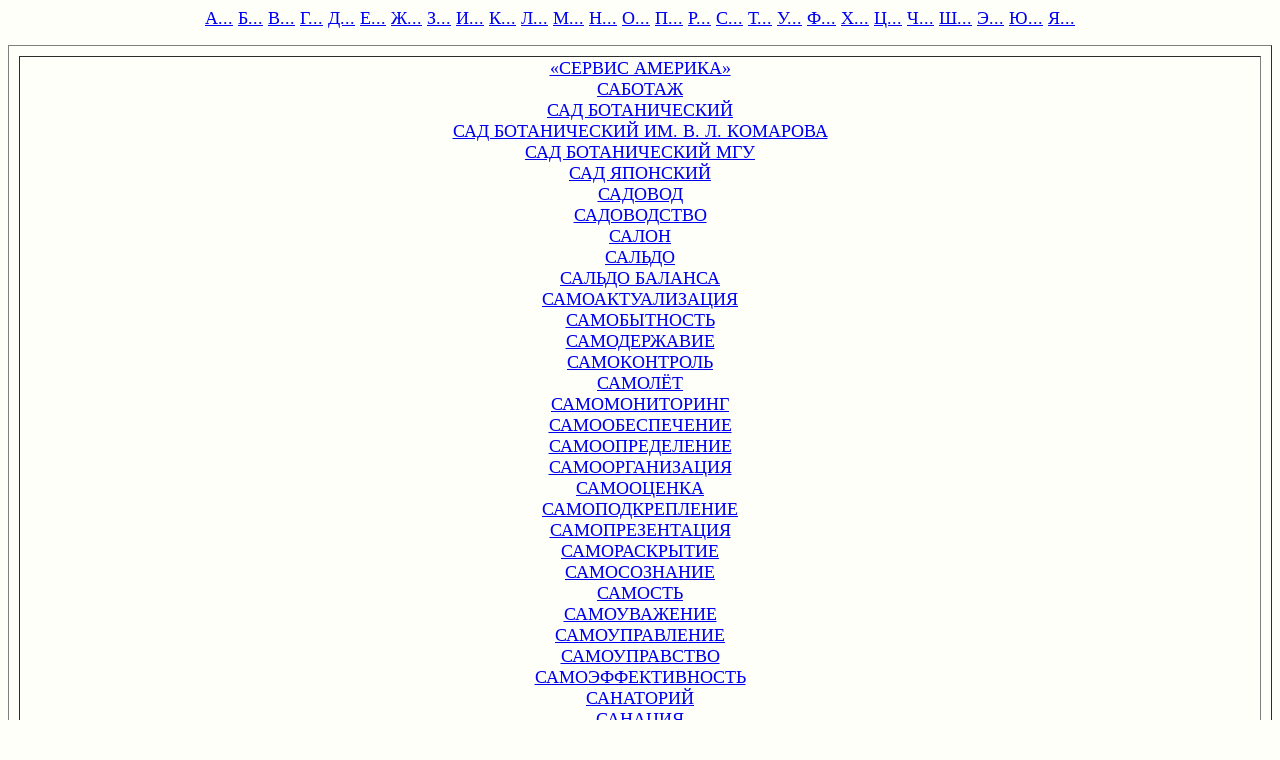

--- FILE ---
content_type: text/html; charset=windows-1251
request_url: https://www.slovarnik.ru/index-turist/turist_s.html
body_size: 9379
content:
<html><head><title>Туристский терминологический словарь</title>
<meta http-equiv="Content-Type" content="text/html; charset=windows-1251">
<meta http-equiv="Cache-Control" content="no-cache">
<meta http-equiv="Content-Language" content="ru">
<META NAME="keywords" CONTENT="турист,словарь,туризм"></head>
<body bgcolor="#FFFFFA"> <font size="3" face="georgia"><center>
<p>
<center>
<font size=4>
<a href="/index-turist/turist_a.html">А...</a>
<a href="/index-turist/turist_b.html">Б...</a>
<a href="/index-turist/turist_v.html">В...</a>
<a href="/index-turist/turist_g.html">Г...</a>
<a href="/index-turist/turist_d.html">Д...</a>
<a href="/index-turist/turist_e.html">Е...</a>
<a href="/index-turist/turist_j.html">Ж...</a>
<a href="/index-turist/turist_z.html">З...</a>
<a href="/index-turist/turist_i.html">И...</a>
<a href="/index-turist/turist_k.html">К...</a>
<a href="/index-turist/turist_l.html">Л...</a>
<a href="/index-turist/turist_m.html">М...</a>
<a href="/index-turist/turist_n.html">Н...</a>
<a href="/index-turist/turist_o.html">О...</a>
<a href="/index-turist/turist_p.html">П...</a>
<a href="/index-turist/turist_r.html">Р...</a>
<a href="/index-turist/turist_s.html">С...</a>
<a href="/index-turist/turist_t.html">Т...</a>
<a href="/index-turist/turist_u.html">У...</a>
<a href="/index-turist/turist_f.html">Ф...</a>
<a href="/index-turist/turist_h.html">Х...</a>
<a href="/index-turist/turist_c.html">Ц...</a>
<a href="/index-turist/turist_4.html">Ч...</a>
<a href="/index-turist/turist_q.html">Ш...</a>
<a href="/index-turist/turist_6.html">Э...</a>
<a href="/index-turist/turist_7.html">Ю...</a>
<a href="/index-turist/turist_8.html">Я...</a>
</font>

</center>
<p>
</center><p><table width="100%" border=1 height="500" cellspacing="10"> <tr><td align="center"> <font face="georgia" size=4><a href="../html-turist/s/servis-amerika.html">«СЕРВИС АМЕРИКА»</a><br>

<a href="../html-turist/s/sabotaj.html">САБОТАЖ</a><br>

<a href="../html-turist/s/sad-botani4eskiy.html">САД БОТАНИЧЕСКИЙ</a><br>

<a href="../html-turist/s/sad-botani4eskiy-im-v-l-komarova.html">САД БОТАНИЧЕСКИЙ ИМ. В. Л. КОМАРОВА</a><br>

<a href="../html-turist/s/sad-botani4eskiy-mgu.html">САД БОТАНИЧЕСКИЙ МГУ</a><br>

<a href="../html-turist/s/sad-8ponskiy.html">САД ЯПОНСКИЙ</a><br>

<a href="../html-turist/s/sadovod.html">САДОВОД</a><br>

<a href="../html-turist/s/sadovodstvo.html">САДОВОДСТВО</a><br>

<a href="../html-turist/s/salon.html">САЛОН</a><br>

<a href="../html-turist/s/sal5do.html">САЛЬДО</a><br>

<a href="../html-turist/s/sal5do-balansa.html">САЛЬДО БАЛАНСА</a><br>

<a href="../html-turist/s/samoaktualizaci8.html">САМОАКТУАЛИЗАЦИЯ</a><br>

<a href="../html-turist/s/samob3tnost5.html">САМОБЫТНОСТЬ</a><br>

<a href="../html-turist/s/samoderjavie.html">САМОДЕРЖАВИЕ</a><br>

<a href="../html-turist/s/samokontrol5.html">САМОКОНТРОЛЬ</a><br>

<a href="../html-turist/s/samolet.html">САМОЛЁТ</a><br>

<a href="../html-turist/s/samomonitoring.html">САМОМОНИТОРИНГ</a><br>

<a href="../html-turist/s/samoobespe4enie.html">САМООБЕСПЕЧЕНИЕ</a><br>

<a href="../html-turist/s/samoopredelenie.html">САМООПРЕДЕЛЕНИЕ</a><br>

<a href="../html-turist/s/samoorganizaci8.html">САМООРГАНИЗАЦИЯ</a><br>

<a href="../html-turist/s/samoocenka.html">САМООЦЕНКА</a><br>

<a href="../html-turist/s/samopodkreplenie.html">САМОПОДКРЕПЛЕНИЕ</a><br>

<a href="../html-turist/s/samoprezentaci8.html">САМОПРЕЗЕНТАЦИЯ</a><br>

<a href="../html-turist/s/samoraskr3tie.html">САМОРАСКРЫТИЕ</a><br>

<a href="../html-turist/s/samosoznanie.html">САМОСОЗНАНИЕ</a><br>

<a href="../html-turist/s/samost5.html">САМОСТЬ</a><br>

<a href="../html-turist/s/samouvajenie.html">САМОУВАЖЕНИЕ</a><br>

<a href="../html-turist/s/samoupravlenie.html">САМОУПРАВЛЕНИЕ</a><br>

<a href="../html-turist/s/samoupravstvo.html">САМОУПРАВСТВО</a><br>

<a href="../html-turist/s/samo6ffektivnost5.html">САМОЭФФЕКТИВНОСТЬ</a><br>

<a href="../html-turist/s/sanatoriy.html">САНАТОРИЙ</a><br>

<a href="../html-turist/s/sanaci8.html">САНАЦИЯ</a><br>

<a href="../html-turist/s/sanaci8-proizvodstva.html">САНАЦИЯ ПРОИЗВОДСТВА</a><br>

<a href="../html-turist/s/sankci8.html">САНКЦИЯ</a><br>

<a href="../html-turist/s/sauna.html">САУНА</a><br>

<a href="../html-turist/s/sberejeni8.html">СБЕРЕЖЕНИЯ</a><br>

<a href="../html-turist/s/sbor-akcizn3y.html">СБОР АКЦИЗНЫЙ</a><br>

<a href="../html-turist/s/sbornik.html">СБОРНИК</a><br>

<a href="../html-turist/s/sbse.html">СБСЕ</a><br>

<a href="../html-turist/s/sb3t.html">СБЫТ</a><br>

<a href="../html-turist/s/sb3t-pr8moy.html">СБЫТ ПРЯМОЙ</a><br>

<a href="../html-turist/s/svad5ba.html">СВАДЬБА</a><br>

<a href="../html-turist/s/svedeni8-o-turiste.html">СВЕДЕНИЯ О ТУРИСТЕ</a><br>

<a href="../html-turist/s/svidetel5.html">СВИДЕТЕЛЬ</a><br>

<a href="../html-turist/s/svidetel5stvo.html">СВИДЕТЕЛЬСТВО</a><br>

<a href="../html-turist/s/svidetel5stvo-o-gosudarstvennoy-akkreditacii-obrazovatel5nogo-u4rejdeni8.html">СВИДЕТЕЛЬСТВО О ГОСУДАРСТВЕННОЙ АККРЕДИТАЦИИ ОБРАЗОВАТЕЛЬНОГО УЧРЕЖДЕНИЯ</a><br>

<a href="../html-turist/s/svidetel5stvo-strahovoe.html">СВИДЕТЕЛЬСТВО СТРАХОВОЕ</a><br>

<a href="../html-turist/s/svoboda.html">СВОБОДА</a><br>

<a href="../html-turist/s/svoboda-voli.html">СВОБОДА ВОЛИ</a><br>

<a href="../html-turist/s/svoboda-de8tel5nosti.html">СВОБОДА ДЕЯТЕЛЬНОСТИ</a><br>

<a href="../html-turist/s/svoboda-6mpiri4eska8.html">СВОБОДА ЭМПИРИЧЕСКАЯ</a><br>

<a href="../html-turist/s/svod-zakonov.html">СВОД ЗАКОНОВ</a><br>

<a href="../html-turist/s/svodka-statisti4eska8.html">СВОДКА СТАТИСТИЧЕСКАЯ</a><br>

<a href="../html-turist/s/svoystva-turistskogo-produkta-potrebitel5skie.html">СВОЙСТВА ТУРИСТСКОГО ПРОДУКТА, ПОТРЕБИТЕЛЬСКИЕ</a><br>

<a href="../html-turist/s/svoystvo.html">СВОЙСТВО</a><br>

<a href="../html-turist/s/sv8zi-vertikal5n3e.html">СВЯЗИ ВЕРТИКАЛЬНЫЕ</a><br>

<a href="../html-turist/s/sv8zi-vosproizvodstvenn3e.html">СВЯЗИ ВОСПРОИЗВОДСТВЕННЫЕ</a><br>

<a href="../html-turist/s/sv8zi-gorizontal5n3e.html">СВЯЗИ ГОРИЗОНТАЛЬНЫЕ</a><br>

<a href="../html-turist/s/sv8zi-proizvodstvenno-6kologi4eskie.html">СВЯЗИ ПРОИЗВОДСТВЕННО-ЭКОЛОГИЧЕСКИЕ</a><br>

<a href="../html-turist/s/sv8zi-proizvodstvenn3e.html">СВЯЗИ ПРОИЗВОДСТВЕННЫЕ</a><br>

<a href="../html-turist/s/sv8zi-raspredelitel5n3e.html">СВЯЗИ РАСПРЕДЕЛИТЕЛЬНЫЕ</a><br>

<a href="../html-turist/s/sv8zi-rekreacionn3e.html">СВЯЗИ РЕКРЕАЦИОННЫЕ</a><br>

<a href="../html-turist/s/sv8zi-resursn3e.html">СВЯЗИ РЕСУРСНЫЕ</a><br>

<a href="../html-turist/s/sv8zi-social5no-6kologi4eskie.html">СВЯЗИ СОЦИАЛЬНО-ЭКОЛОГИЧЕСКИЕ</a><br>

<a href="../html-turist/s/sv8zi-tehnologi4eskie.html">СВЯЗИ ТЕХНОЛОГИЧЕСКИЕ</a><br>

<a href="../html-turist/s/sv8zi-funkcional5n3e.html">СВЯЗИ ФУНКЦИОНАЛЬНЫЕ</a><br>

<a href="../html-turist/s/sv8z5.html">СВЯЗЬ</a><br>

<a href="../html-turist/s/sv8z5-obratna8.html">СВЯЗЬ ОБРАТНАЯ</a><br>

<a href="../html-turist/s/sv8z5-po4tova8.html">СВЯЗЬ ПОЧТОВАЯ</a><br>

<a href="../html-turist/s/sgovor.html">СГОВОР</a><br>

<a href="../html-turist/s/sdelka.html">СДЕЛКА</a><br>

<a href="../html-turist/s/sdelka-birjeva8.html">СДЕЛКА БИРЖЕВАЯ</a><br>

<a href="../html-turist/s/sdelka-kompensacionna8.html">СДЕЛКА КОМПЕНСАЦИОННАЯ</a><br>

<a href="../html-turist/s/seans.html">СЕАНС</a><br>

<a href="../html-turist/s/sebestoimost5.html">СЕБЕСТОИМОСТЬ</a><br>

<a href="../html-turist/s/sebestoimost5-produkcii.html">СЕБЕСТОИМОСТЬ ПРОДУКЦИИ</a><br>

<a href="../html-turist/s/segment-r3nka.html">СЕГМЕНТ РЫНКА</a><br>

<a href="../html-turist/s/segmentaci8-potrebiteley.html">СЕГМЕНТАЦИЯ ПОТРЕБИТЕЛЕЙ</a><br>

<a href="../html-turist/s/segmentaci8-r3nka.html">СЕГМЕНТАЦИЯ РЫНКА</a><br>

<a href="../html-turist/s/sezon.html">СЕЗОН</a><br>

<a href="../html-turist/s/sezonnost5.html">СЕЗОННОСТЬ</a><br>

<a href="../html-turist/s/sezon3-klimati4eskie.html">СЕЗОНЫ КЛИМАТИЧЕСКИЕ</a><br>

<a href="../html-turist/s/sekvestr.html">СЕКВЕСТР</a><br>

<a href="../html-turist/s/sekretar5.html">СЕКРЕТАРЬ</a><br>

<a href="../html-turist/s/sekta.html">СЕКТА</a><br>

<a href="../html-turist/s/sektantstvo.html">СЕКТАНТСТВО</a><br>

<a href="../html-turist/s/sektor.html">СЕКТОР</a><br>

<a href="../html-turist/s/sekul8rizaci8.html">СЕКУЛЯРИЗАЦИЯ</a><br>

<a href="../html-turist/s/sekci8.html">СЕКЦИЯ</a><br>

<a href="../html-turist/s/selo.html">СЕЛО</a><br>

<a href="../html-turist/s/semestr.html">СЕМЕСТР</a><br>

<a href="../html-turist/s/seminar.html">СЕМИНАР</a><br>

<a href="../html-turist/s/semiotika.html">СЕМИОТИКА</a><br>

<a href="../html-turist/s/sensualizm.html">СЕНСУАЛИЗМ</a><br>

<a href="../html-turist/s/sentenci8.html">СЕНТЕНЦИЯ</a><br>

<a href="../html-turist/s/sentimentalizm.html">СЕНТИМЕНТАЛИЗМ</a><br>

<a href="../html-turist/s/sentimental5nost5.html">СЕНТИМЕНТАЛЬНОСТЬ</a><br>

<a href="../html-turist/s/separatizm.html">СЕПАРАТИЗМ</a><br>

<a href="../html-turist/s/servis.html">СЕРВИС</a><br>

<a href="../html-turist/s/servis-bar.html">СЕРВИС-БАР</a><br>

<a href="../html-turist/s/sertifikat.html">СЕРТИФИКАТ</a><br>

<a href="../html-turist/s/sertifikat-6missionnoy-cennoy-bumagi.html">СЕРТИФИКАТ ЭМИССИОННОЙ ЦЕННОЙ БУМАГИ</a><br>

<a href="../html-turist/s/sertifikaci8-social5nogo-tura.html">СЕРТИФИКАЦИЯ СОЦИАЛЬНОГО ТУРА</a><br>

<a href="../html-turist/s/sertifikaci8-turistskogo-produkta.html">СЕРТИФИКАЦИЯ ТУРИСТСКОГО ПРОДУКТА</a><br>

<a href="../html-turist/s/setka-tarifna8.html">СЕТКА ТАРИФНАЯ</a><br>

<a href="../html-turist/s/set5-transportna8.html">СЕТЬ ТРАНСПОРТНАЯ</a><br>

<a href="../html-turist/s/signal3-glaz.html">СИГНАЛЫ ГЛАЗ</a><br>

<a href="../html-turist/s/sikta.html">СИКТА</a><br>

<a href="../html-turist/s/sila-voli.html">СИЛА ВОЛИ</a><br>

<a href="../html-turist/s/sila-nepreodolima8.html">СИЛА НЕПРЕОДОЛИМАЯ</a><br>

<a href="../html-turist/s/sila-rabo4a8.html">СИЛА РАБОЧАЯ</a><br>

<a href="../html-turist/s/sila-super6go.html">СИЛА СУПЕРЭГО</a><br>

<a href="../html-turist/s/sil3-proizvoditel5n3e.html">СИЛЫ ПРОИЗВОДИТЕЛЬНЫЕ</a><br>

<a href="../html-turist/s/simvol.html">СИМВОЛ</a><br>

<a href="../html-turist/s/simvol-ver3.html">СИМВОЛ ВЕРЫ</a><br>

<a href="../html-turist/s/simvolizm.html">СИМВОЛИЗМ</a><br>

<a href="../html-turist/s/simmetri8.html">СИММЕТРИЯ</a><br>

<a href="../html-turist/s/simpati8.html">СИМПАТИЯ</a><br>

<a href="../html-turist/s/simpozium.html">СИМПОЗИУМ</a><br>

<a href="../html-turist/s/sindikat.html">СИНДИКАТ</a><br>

<a href="../html-turist/s/sindrom-adaptacionn3y.html">СИНДРОМ АДАПТАЦИОННЫЙ</a><br>

<a href="../html-turist/s/sinekura.html">СИНЕКУРА</a><br>

<a href="../html-turist/s/sinergetika.html">СИНЕРГЕТИКА</a><br>

<a href="../html-turist/s/sinkretizm.html">СИНКРЕТИЗМ</a><br>

<a href="../html-turist/s/sintez.html">СИНТЕЗ</a><br>

<a href="../html-turist/s/sintez-iskusstv.html">СИНТЕЗ ИСКУССТВ</a><br>

<a href="../html-turist/s/sintoizm.html">СИНТОИЗМ</a><br>

<a href="../html-turist/s/sinhronizaci8.html">СИНХРОНИЗАЦИЯ</a><br>

<a href="../html-turist/s/sinhroni8.html">СИНХРОНИЯ</a><br>

<a href="../html-turist/s/sin6kologi8.html">СИНЭКОЛОГИЯ</a><br>

<a href="../html-turist/s/sionizm.html">СИОНИЗМ</a><br>

<a href="../html-turist/s/sistema.html">СИСТЕМА</a><br>

<a href="../html-turist/s/sistema-avtoritarna8.html">СИСТЕМА АВТОРИТАРНАЯ</a><br>

<a href="../html-turist/s/sistema-adaptivna8.html">СИСТЕМА АДАПТИВНАЯ</a><br>

<a href="../html-turist/s/sistema-antropo6kologi4eska8.html">СИСТЕМА АНТРОПОЭКОЛОГИЧЕСКАЯ</a><br>

<a href="../html-turist/s/sistema-bankovska8.html">СИСТЕМА БАНКОВСКАЯ</a><br>

<a href="../html-turist/s/sistema-bezopasnosti-v-gostinicah.html">СИСТЕМА БЕЗОПАСНОСТИ В ГОСТИНИЦАХ</a><br>

<a href="../html-turist/s/sistema-bronirovani8-i-rezervirovani8-6lektronna8.html">СИСТЕМА БРОНИРОВАНИЯ И РЕЗЕРВИРОВАНИЯ, ЭЛЕКТРОННАЯ</a><br>

<a href="../html-turist/s/sistema-buhgalterska8.html">СИСТЕМА БУХГАЛТЕРСКАЯ</a><br>

<a href="../html-turist/s/sistema-b3strogo-obslujivani8.html">СИСТЕМА БЫСТРОГО ОБСЛУЖИВАНИЯ</a><br>

<a href="../html-turist/s/sistema-val7tna8.html">СИСТЕМА ВАЛЮТНАЯ</a><br>

<a href="../html-turist/s/sistema-val7tna8-mirova8.html">СИСТЕМА ВАЛЮТНАЯ, МИРОВАЯ</a><br>

<a href="../html-turist/s/sistema-val7tna8-nacional5na8.html">СИСТЕМА ВАЛЮТНАЯ, НАЦИОНАЛЬНАЯ</a><br>

<a href="../html-turist/s/sistema-vero8tnostna8.html">СИСТЕМА ВЕРОЯТНОСТНАЯ</a><br>

<a href="../html-turist/s/sistema-denejna8.html">СИСТЕМА ДЕНЕЖНАЯ</a><br>

<a href="../html-turist/s/sistema-determinirovanna8.html">СИСТЕМА ДЕТЕРМИНИРОВАННАЯ</a><br>

<a href="../html-turist/s/sistema-dinami4eska8.html">СИСТЕМА ДИНАМИЧЕСКАЯ</a><br>

<a href="../html-turist/s/sistema-distrib57terska8.html">СИСТЕМА ДИСТРИБЬЮТЕРСКАЯ</a><br>

<a href="../html-turist/s/sistema-zakr3ta8.html">СИСТЕМА ЗАКРЫТАЯ</a><br>

<a href="../html-turist/s/sistema-informacionna8.html">СИСТЕМА ИНФОРМАЦИОННАЯ</a><br>

<a href="../html-turist/s/sistema-ka4estva.html">СИСТЕМА КАЧЕСТВА</a><br>

<a href="../html-turist/s/sistema-komp57terna8-gostini4na8.html">СИСТЕМА КОМПЬЮТЕРНАЯ, ГОСТИНИЧНАЯ</a><br>

<a href="../html-turist/s/sistema-kreditna8.html">СИСТЕМА КРЕДИТНАЯ</a><br>

<a href="../html-turist/s/sistema-marketinga.html">СИСТЕМА МАРКЕТИНГА</a><br>

<a href="../html-turist/s/sistema-nalogova8.html">СИСТЕМА НАЛОГОВАЯ</a><br>

<a href="../html-turist/s/sistema-obrazovani8.html">СИСТЕМА ОБРАЗОВАНИЯ</a><br>

<a href="../html-turist/s/sistema-ob1estva-politi4eska8.html">СИСТЕМА ОБЩЕСТВА, ПОЛИТИЧЕСКАЯ</a><br>

<a href="../html-turist/s/sistema-ob1estvennogo-pitani8.html">СИСТЕМА ОБЩЕСТВЕННОГО ПИТАНИЯ</a><br>

<a href="../html-turist/s/sistema-ob1estvennogo-pitani8-gotov3mi-k-upotrebleni7-produktami.html">СИСТЕМА ОБЩЕСТВЕННОГО ПИТАНИЯ ГОТОВЫМИ К УПОТРЕБЛЕНИЮ ПРОДУКТАМИ</a><br>

<a href="../html-turist/s/sistema-ob1estvennogo-pitani8-polutradicionna8.html">СИСТЕМА ОБЩЕСТВЕННОГО ПИТАНИЯ, ПОЛУТРАДИЦИОННАЯ</a><br>

<a href="../html-turist/s/sistema-ob1estvennogo-pitani8-tradicionna8.html">СИСТЕМА ОБЩЕСТВЕННОГО ПИТАНИЯ, ТРАДИЦИОННАЯ</a><br>

<a href="../html-turist/s/sistema-otkr3ta8.html">СИСТЕМА ОТКРЫТАЯ</a><br>

<a href="../html-turist/s/sistema-ohrann3h-meropri8tiy-v-industrii-gostepriimstva.html">СИСТЕМА ОХРАННЫХ МЕРОПРИЯТИЙ В ИНДУСТРИИ ГОСТЕПРИИМСТВА</a><br>

<a href="../html-turist/s/sistema-politi4eska8.html">СИСТЕМА ПОЛИТИЧЕСКАЯ</a><br>

<a href="../html-turist/s/sistema-psihofizi4eska8.html">СИСТЕМА ПСИХОФИЗИЧЕСКАЯ</a><br>

<a href="../html-turist/s/sistema-rezervirovani8-biletov-komp57terna8.html">СИСТЕМА РЕЗЕРВИРОВАНИЯ БИЛЕТОВ, КОМПЬЮТЕРНАЯ</a><br>

<a href="../html-turist/s/sistema-rekreacionna8.html">СИСТЕМА РЕКРЕАЦИОННАЯ</a><br>

<a href="../html-turist/s/sistema-slojna8.html">СИСТЕМА СЛОЖНАЯ</a><br>

<a href="../html-turist/s/sistema-sudebna8.html">СИСТЕМА СУДЕБНАЯ</a><br>

<a href="../html-turist/s/sistema-tarifna8.html">СИСТЕМА ТАРИФНАЯ</a><br>

<a href="../html-turist/s/sistema-territorial5na8.html">СИСТЕМА ТЕРРИТОРИАЛЬНАЯ</a><br>

<a href="../html-turist/s/sistema-territorial5na8-rekreacionna8.html">СИСТЕМА ТЕРРИТОРИАЛЬНАЯ РЕКРЕАЦИОННАЯ</a><br>

<a href="../html-turist/s/sistema-transportna8.html">СИСТЕМА ТРАНСПОРТНАЯ</a><br>

<a href="../html-turist/s/sistema-upravleni8-avtomatizirovanna8---asu.html">СИСТЕМА УПРАВЛЕНИЯ АВТОМАТИЗИРОВАННАЯ - АСУ</a><br>

<a href="../html-turist/s/sistema-upravleni8-gostini4n3m-imu1estvom.html">СИСТЕМА УПРАВЛЕНИЯ ГОСТИНИЧНЫМ ИМУЩЕСТВОМ</a><br>

<a href="../html-turist/s/sistema-upravleni8-restoranami.html">СИСТЕМА УПРАВЛЕНИЯ РЕСТОРАНАМИ</a><br>

<a href="../html-turist/s/sistema-fabrik-kuhon5.html">СИСТЕМА ФАБРИК-КУХОНЬ</a><br>

<a href="../html-turist/s/sistema-finansova8.html">СИСТЕМА ФИНАНСОВАЯ</a><br>

<a href="../html-turist/s/sistema-civilizacionna8.html">СИСТЕМА ЦИВИЛИЗАЦИОННАЯ</a><br>

<a href="../html-turist/s/sistema-6konomi4eska8.html">СИСТЕМА ЭКОНОМИЧЕСКАЯ</a><br>

<a href="../html-turist/s/sistemotehnika.html">СИСТЕМОТЕХНИКА</a><br>

<a href="../html-turist/s/sistem3-bezopasnosti-na-predpri8ti8h-ob1estvennogo-pitani8.html">СИСТЕМЫ БЕЗОПАСНОСТИ НА ПРЕДПРИЯТИЯХ ОБЩЕСТВЕННОГО ПИТАНИЯ</a><br>

<a href="../html-turist/s/sistem3-rodstva.html">СИСТЕМЫ РОДСТВА</a><br>

<a href="../html-turist/s/situaci8.html">СИТУАЦИЯ</a><br>

<a href="../html-turist/s/situaci8-psihologi4eska8.html">СИТУАЦИЯ ПСИХОЛОГИЧЕСКАЯ</a><br>

<a href="../html-turist/s/skaz.html">СКАЗ</a><br>

<a href="../html-turist/s/skazanie.html">СКАЗАНИЕ</a><br>

<a href="../html-turist/s/skazka.html">СКАЗКА</a><br>

<a href="../html-turist/s/skalolazanie.html">СКАЛОЛАЗАНИЕ</a><br>

<a href="../html-turist/s/skautizm.html">СКАУТИЗМ</a><br>

<a href="../html-turist/s/ska4ki.html">СКАЧКИ</a><br>

<a href="../html-turist/s/skepticizm.html">СКЕПТИЦИЗМ</a><br>

<a href="../html-turist/s/skidka.html">СКИДКА</a><br>

<a href="../html-turist/s/skidka-za-nali4n3e.html">СКИДКА ЗА НАЛИЧНЫЕ</a><br>

<a href="../html-turist/s/skidka-reklamna8.html">СКИДКА РЕКЛАМНАЯ</a><br>

<a href="../html-turist/s/skidka-torgova8.html">СКИДКА ТОРГОВАЯ</a><br>

<a href="../html-turist/s/skidki.html">СКИДКИ</a><br>

<a href="../html-turist/s/sklonnosti.html">СКЛОННОСТИ</a><br>

<a href="../html-turist/s/sklonnost5-k-potrebleni7-predel5na8.html">СКЛОННОСТЬ К ПОТРЕБЛЕНИЮ, ПРЕДЕЛЬНАЯ</a><br>

<a href="../html-turist/s/sklonnost5-k-potrebleni7-sredn88.html">СКЛОННОСТЬ К ПОТРЕБЛЕНИЮ, СРЕДНЯЯ</a><br>

<a href="../html-turist/s/sklonnost5-k-sberejeni7-predel5na8.html">СКЛОННОСТЬ К СБЕРЕЖЕНИЮ, ПРЕДЕЛЬНАЯ</a><br>

<a href="../html-turist/s/sklonnost5-k-sberejeni7-sredn88.html">СКЛОННОСТЬ К СБЕРЕЖЕНИЮ, СРЕДНЯЯ</a><br>

<a href="../html-turist/s/skuka.html">СКУКА</a><br>

<a href="../html-turist/s/skul5ptura.html">СКУЛЬПТУРА</a><br>

<a href="../html-turist/s/slavistika.html">СЛАВИСТИКА</a><br>

<a href="../html-turist/s/slav8nizm.html">СЛАВЯНИЗМ</a><br>

<a href="../html-turist/s/slav8nofil3.html">СЛАВЯНОФИЛЫ</a><br>

<a href="../html-turist/s/sledstvie.html">СЛЕДСТВИЕ</a><br>

<a href="../html-turist/s/sli8nie.html">СЛИЯНИЕ</a><br>

<a href="../html-turist/s/sloboda.html">СЛОБОДА</a><br>

<a href="../html-turist/s/slovar5.html">СЛОВАРЬ</a><br>

<a href="../html-turist/s/slojnost5---prostota-kognitivna8.html">СЛОЖНОСТЬ - ПРОСТОТА КОГНИТИВНАЯ</a><br>

<a href="../html-turist/s/slojnost5-marqruta-tehni4eska8.html">СЛОЖНОСТЬ МАРШРУТА, ТЕХНИЧЕСКАЯ</a><br>

<a href="../html-turist/s/sloy-social5n3y.html">СЛОЙ СОЦИАЛЬНЫЙ</a><br>

<a href="../html-turist/s/sluja1iy.html">СЛУЖАЩИЙ</a><br>

<a href="../html-turist/s/sluja1iy-gosudarstvenn3y.html">СЛУЖАЩИЙ ГОСУДАРСТВЕННЫЙ</a><br>

<a href="../html-turist/s/sluja1iy-po-predvaritel5n3m-zakazam.html">СЛУЖАЩИЙ ПО ПРЕДВАРИТЕЛЬНЫМ ЗАКАЗАМ</a><br>

<a href="../html-turist/s/slujba-bezopasnosti.html">СЛУЖБА БЕЗОПАСНОСТИ</a><br>

<a href="../html-turist/s/slujba-gorni4n3h.html">СЛУЖБА ГОРНИЧНЫХ</a><br>

<a href="../html-turist/s/slujba-gosudarstvenna8.html">СЛУЖБА ГОСУДАРСТВЕННАЯ</a><br>

<a href="../html-turist/s/slujba-dosuga.html">СЛУЖБА ДОСУГА</a><br>

<a href="../html-turist/s/slujba-injenerna8.html">СЛУЖБА ИНЖЕНЕРНАЯ</a><br>

<a href="../html-turist/s/slujba-kontrol8-za-obslujivaniem.html">СЛУЖБА КОНТРОЛЯ ЗА ОБСЛУЖИВАНИЕМ</a><br>

<a href="../html-turist/s/slujba-marketinga.html">СЛУЖБА МАРКЕТИНГА</a><br>

<a href="../html-turist/s/slujba-port5e.html">СЛУЖБА ПОРТЬЕ</a><br>

<a href="../html-turist/s/slujba-servisna8.html">СЛУЖБА СЕРВИСНАЯ</a><br>

<a href="../html-turist/s/slujba-specializirovanna8-po-obespe4eni7-bezopasnosti-turistov.html">СЛУЖБА СПЕЦИАЛИЗИРОВАННАЯ ПО ОБЕСПЕЧЕНИЮ БЕЗОПАСНОСТИ ТУРИСТОВ</a><br>

<a href="../html-turist/s/slujba-teku1ego-remonta.html">СЛУЖБА ТЕКУЩЕГО РЕМОНТА</a><br>

<a href="../html-turist/s/slujba-tehni4eska8.html">СЛУЖБА ТЕХНИЧЕСКАЯ</a><br>

<a href="../html-turist/s/slu4ay.html">СЛУЧАЙ</a><br>

<a href="../html-turist/s/slu4ay-strahovoy.html">СЛУЧАЙ СТРАХОВОЙ</a><br>

<a href="../html-turist/s/smertnost5.html">СМЕРТНОСТЬ</a><br>

<a href="../html-turist/s/smert5.html">СМЕРТЬ</a><br>

<a href="../html-turist/s/smeta.html">СМЕТА</a><br>

<a href="../html-turist/s/smi.html">СМИ</a><br>

<a href="../html-turist/s/sm3sl.html">СМЫСЛ</a><br>

<a href="../html-turist/s/sng.html">СНГ</a><br>

<a href="../html-turist/s/sobor.html">СОБОР</a><br>

<a href="../html-turist/s/sobornost5.html">СОБОРНОСТЬ</a><br>

<a href="../html-turist/s/sobstvennost5.html">СОБСТВЕННОСТЬ</a><br>

<a href="../html-turist/s/sobstvennost5-gosudarstvenna8.html">СОБСТВЕННОСТЬ ГОСУДАРСТВЕННАЯ</a><br>

<a href="../html-turist/s/sobstvennost5-intellektual5na8.html">СОБСТВЕННОСТЬ ИНТЕЛЛЕКТУАЛЬНАЯ</a><br>

<a href="../html-turist/s/sobstvennost5-municipal5na8.html">СОБСТВЕННОСТЬ МУНИЦИПАЛЬНАЯ</a><br>

<a href="../html-turist/s/sobstvennost5-ob1a8.html">СОБСТВЕННОСТЬ ОБЩАЯ</a><br>

<a href="../html-turist/s/sobstvennost5-4astna8.html">СОБСТВЕННОСТЬ ЧАСТНАЯ</a><br>

<a href="../html-turist/s/sob3tie-slu4aynoe.html">СОБЫТИЕ СЛУЧАЙНОЕ</a><br>

<a href="../html-turist/s/sovest5.html">СОВЕСТЬ</a><br>

<a href="../html-turist/s/sovet-bezopasnosti-oon.html">СОВЕТ БЕЗОПАСНОСТИ ООН</a><br>

<a href="../html-turist/s/sovet-evrop3-se.html">СОВЕТ ЕВРОПЫ (СЕ)</a><br>

<a href="../html-turist/s/sovet-po-izu4eni7-proizvoditel5n3h-sil-pri-ministerstve-6konomiki-rf.html">СОВЕТ ПО ИЗУЧЕНИЮ ПРОИЗВОДИТЕЛЬНЫХ СИЛ ПРИ МИНИСТЕРСТВЕ ЭКОНОМИКИ РФ</a><br>

<a href="../html-turist/s/sovet3-narodn3h-deputatov.html">СОВЕТЫ НАРОДНЫХ ДЕПУТАТОВ</a><br>

<a href="../html-turist/s/sove1anie-po-bezopasnosti-i-sotrudni4estvu-v-evrope.html">СОВЕЩАНИЕ ПО БЕЗОПАСНОСТИ И СОТРУДНИЧЕСТВУ В ЕВРОПЕ</a><br>

<a href="../html-turist/s/sovmestitel5stvo.html">СОВМЕСТИТЕЛЬСТВО</a><br>

<a href="../html-turist/s/sovokupnost5-statisti4eska8.html">СОВОКУПНОСТЬ СТАТИСТИЧЕСКАЯ</a><br>

<a href="../html-turist/s/soglasie.html">СОГЛАСИЕ</a><br>

<a href="../html-turist/s/soglasie-mol4alivoe.html">СОГЛАСИЕ МОЛЧАЛИВОЕ</a><br>

<a href="../html-turist/s/soglasovannost5-vnutrenn88.html">СОГЛАСОВАННОСТЬ ВНУТРЕННЯЯ</a><br>

<a href="../html-turist/s/soglaqenie.html">СОГЛАШЕНИЕ</a><br>

<a href="../html-turist/s/soglaqenie-arbitrajnoe.html">СОГЛАШЕНИЕ АРБИТРАЖНОЕ</a><br>

<a href="../html-turist/s/soglaqenie-integral5noe.html">СОГЛАШЕНИЕ ИНТЕГРАЛЬНОЕ</a><br>

<a href="../html-turist/s/soglaqenie-mirovoe.html">СОГЛАШЕНИЕ МИРОВОЕ</a><br>

<a href="../html-turist/s/soderjanie-i-forma.html">СОДЕРЖАНИЕ И ФОРМА</a><br>

<a href="../html-turist/s/sodrujestvo.html">СОДРУЖЕСТВО</a><br>

<a href="../html-turist/s/sodrujestvo-nezavisim3h-gosudarstv.html">СОДРУЖЕСТВО НЕЗАВИСИМЫХ ГОСУДАРСТВ</a><br>

<a href="../html-turist/s/sozercanie.html">СОЗЕРЦАНИЕ</a><br>

<a href="../html-turist/s/soznanie.html">СОЗНАНИЕ</a><br>

<a href="../html-turist/s/soiskatel5.html">СОИСКАТЕЛЬ</a><br>

<a href="../html-turist/s/solipsizm.html">СОЛИПСИЗМ</a><br>

<a href="../html-turist/s/sol8riy.html">СОЛЯРИЙ</a><br>

<a href="../html-turist/s/son.html">СОН</a><br>

<a href="../html-turist/s/soob1enie.html">СООБЩЕНИЕ</a><br>

<a href="../html-turist/s/soob1enie-pr8moe-smeqannoe.html">СООБЩЕНИЕ ПРЯМОЕ, СМЕШАННОЕ</a><br>

<a href="../html-turist/s/soob1enie-reklamnoe.html">СООБЩЕНИЕ РЕКЛАМНОЕ</a><br>

<a href="../html-turist/s/soob1estvo-6konomi4eskoe-evropeyskoe.html">СООБЩЕСТВО ЭКОНОМИЧЕСКОЕ, ЕВРОПЕЙСКОЕ</a><br>

<a href="../html-turist/s/sootvetstvie.html">СООТВЕТСТВИЕ</a><br>

<a href="../html-turist/s/sopostavimost5.html">СОПОСТАВИМОСТЬ</a><br>

<a href="../html-turist/s/soprotivlenie.html">СОПРОТИВЛЕНИЕ</a><br>

<a href="../html-turist/s/soprotivlenie-reaktivnoe.html">СОПРОТИВЛЕНИЕ РЕАКТИВНОЕ</a><br>

<a href="../html-turist/s/sort.html">СОРТ</a><br>

<a href="../html-turist/s/soslovie.html">СОСЛОВИЕ</a><br>

<a href="../html-turist/s/sostav-prestupleni8.html">СОСТАВ ПРЕСТУПЛЕНИЯ</a><br>

<a href="../html-turist/s/sostav-professorsko-prepodavatel5skiy.html">СОСТАВ ПРОФЕССОРСКО-ПРЕПОДАВАТЕЛЬСКИЙ</a><br>

<a href="../html-turist/s/sosto8nie.html">СОСТОЯНИЕ</a><br>

<a href="../html-turist/s/sosto8nie-metastabil5noe.html">СОСТОЯНИЕ МЕТАСТАБИЛЬНОЕ</a><br>

<a href="../html-turist/s/sosto8nie-6kologi4eskoe.html">СОСТОЯНИЕ ЭКОЛОГИЧЕСКОЕ</a><br>

<a href="../html-turist/s/sost8zatel5nost5.html">СОСТЯЗАТЕЛЬНОСТЬ</a><br>

<a href="../html-turist/s/sotrudni4estvo-mejdunarodnoe.html">СОТРУДНИЧЕСТВО МЕЖДУНАРОДНОЕ</a><br>

<a href="../html-turist/s/sou4astie.html">СОУЧАСТИЕ</a><br>

<a href="../html-turist/s/sofizm.html">СОФИЗМ</a><br>

<a href="../html-turist/s/sofistika.html">СОФИСТИКА</a><br>

<a href="../html-turist/s/socializaci8.html">СОЦИАЛИЗАЦИЯ</a><br>

<a href="../html-turist/s/socializm.html">СОЦИАЛИЗМ</a><br>

<a href="../html-turist/s/socializm-utopi4eskiy.html">СОЦИАЛИЗМ УТОПИЧЕСКИЙ</a><br>

<a href="../html-turist/s/socializm-hristianskiy.html">СОЦИАЛИЗМ ХРИСТИАНСКИЙ</a><br>

<a href="../html-turist/s/sociobiologi8.html">СОЦИОБИОЛОГИЯ</a><br>

<a href="../html-turist/s/sociolekt.html">СОЦИОЛЕКТ</a><br>

<a href="../html-turist/s/sociologi8.html">СОЦИОЛОГИЯ</a><br>

<a href="../html-turist/s/sociometri8.html">СОЦИОМЕТРИЯ</a><br>

<a href="../html-turist/s/sociosfera.html">СОЦИОСФЕРА</a><br>

<a href="../html-turist/s/socio6kologi8.html">СОЦИОЭКОЛОГИЯ</a><br>

<a href="../html-turist/s/so7z-ob1estvenn3h-ob2edineniy.html">СОЮЗ ОБЩЕСТВЕННЫХ ОБЪЕДИНЕНИЙ</a><br>

<a href="../html-turist/s/so7z-professional5n3y.html">СОЮЗ ПРОФЕССИОНАЛЬНЫЙ</a><br>

<a href="../html-turist/s/so7z-tamojenn3y.html">СОЮЗ ТАМОЖЕННЫЙ</a><br>

<a href="../html-turist/s/spa.html">СПА</a><br>

<a href="../html-turist/s/spartakiada.html">СПАРТАКИАДА</a><br>

<a href="../html-turist/s/spekul8ci8.html">СПЕКУЛЯЦИЯ</a><br>

<a href="../html-turist/s/speleologi8.html">СПЕЛЕОЛОГИЯ</a><br>

<a href="../html-turist/s/speleoturizm.html">СПЕЛЕОТУРИЗМ</a><br>

<a href="../html-turist/s/specializaci8.html">СПЕЦИАЛИЗАЦИЯ</a><br>

<a href="../html-turist/s/specialist-po-turizmu.html">СПЕЦИАЛИСТ ПО ТУРИЗМУ</a><br>

<a href="../html-turist/s/special5nost5.html">СПЕЦИАЛЬНОСТЬ</a><br>

<a href="../html-turist/s/specifika.html">СПЕЦИФИКА</a><br>

<a href="../html-turist/s/spiral5-infl8cionna8.html">СПИРАЛЬ ИНФЛЯЦИОННАЯ</a><br>

<a href="../html-turist/s/spiral5-ka4estva.html">СПИРАЛЬ КАЧЕСТВА</a><br>

<a href="../html-turist/s/spiritizm.html">СПИРИТИЗМ</a><br>

<a href="../html-turist/s/spiritualizm.html">СПИРИТУАЛИЗМ</a><br>

<a href="../html-turist/s/splin.html">СПЛИН</a><br>

<a href="../html-turist/s/splo4ennost5.html">СПЛОЧЁННОСТЬ</a><br>

<a href="../html-turist/s/sponsor.html">СПОНСОР</a><br>

<a href="../html-turist/s/spontannost5.html">СПОНТАННОСТЬ</a><br>

<a href="../html-turist/s/spor-trudovoy-kollektivn3y.html">СПОР ТРУДОВОЙ, КОЛЛЕКТИВНЫЙ</a><br>

<a href="../html-turist/s/sport.html">СПОРТ</a><br>

<a href="../html-turist/s/sposob-proizvodstva.html">СПОСОБ ПРОИЗВОДСТВА</a><br>

<a href="../html-turist/s/sposobnosti.html">СПОСОБНОСТИ</a><br>

<a href="../html-turist/s/sposobnost5.html">СПОСОБНОСТЬ</a><br>

<a href="../html-turist/s/sposobnost5-deneg-pokupatel5na8.html">СПОСОБНОСТЬ ДЕНЕГ, ПОКУПАТЕЛЬНАЯ</a><br>

<a href="../html-turist/s/sposobnost5-propuskna8.html">СПОСОБНОСТЬ ПРОПУСКНАЯ</a><br>

<a href="../html-turist/s/sposobnost5-racional5no-upravl8t5-samim-soboy.html">СПОСОБНОСТЬ РАЦИОНАЛЬНО УПРАВЛЯТЬ САМИМ СОБОЙ</a><br>

<a href="../html-turist/s/spravedlivost5.html">СПРАВЕДЛИВОСТЬ</a><br>

<a href="../html-turist/s/spravo4nik.html">СПРАВОЧНИК</a><br>

<a href="../html-turist/s/spravo4nik-tarifno-kvalifikacionn3y.html">СПРАВОЧНИК ТАРИФНО-КВАЛИФИКАЦИОННЫЙ</a><br>

<a href="../html-turist/s/spros.html">СПРОС</a><br>

<a href="../html-turist/s/spros-i-predlojenie.html">СПРОС И ПРЕДЛОЖЕНИЕ</a><br>

<a href="../html-turist/s/spros-platejesposobn3y.html">СПРОС ПЛАТЕЖЕСПОСОБНЫЙ</a><br>

<a href="../html-turist/s/spros-sovokupn3y.html">СПРОС СОВОКУПНЫЙ</a><br>

<a href="../html-turist/s/spros-spekul8tivn3y.html">СПРОС СПЕКУЛЯТИВНЫЙ</a><br>

<a href="../html-turist/s/spros-transakcionn3y.html">СПРОС ТРАНСАКЦИОННЫЙ</a><br>

<a href="../html-turist/s/sravnenie-social5noe.html">СРАВНЕНИЕ СОЦИАЛЬНОЕ</a><br>

<a href="../html-turist/s/sreda-geografi4eska8.html">СРЕДА ГЕОГРАФИЧЕСКАЯ</a><br>

<a href="../html-turist/s/sreda-gostepriimstva.html">СРЕДА ГОСТЕПРИИМСТВА</a><br>

<a href="../html-turist/s/sreda-kosvennogo-vozdeystvi8.html">СРЕДА КОСВЕННОГО ВОЗДЕЙСТВИЯ</a><br>

<a href="../html-turist/s/sreda-mejdunarodna8.html">СРЕДА МЕЖДУНАРОДНАЯ</a><br>

<a href="../html-turist/s/sreda-ob34na8.html">СРЕДА ОБЫЧНАЯ</a><br>

<a href="../html-turist/s/sreda-okruja71a8.html">СРЕДА ОКРУЖАЮЩАЯ</a><br>

<a href="../html-turist/s/sreda-prin8ti8-reqeniy.html">СРЕДА ПРИНЯТИЯ РЕШЕНИЙ</a><br>

<a href="../html-turist/s/sreda-prirodna8.html">СРЕДА ПРИРОДНАЯ</a><br>

<a href="../html-turist/s/sreda-pr8mogo-vozdeystvi8.html">СРЕДА ПРЯМОГО ВОЗДЕЙСТВИЯ</a><br>

<a href="../html-turist/s/sreda-social5na8.html">СРЕДА СОЦИАЛЬНАЯ</a><br>

<a href="../html-turist/s/srednee-arifmeti4eskoe-zna4enie.html">СРЕДНЕЕ АРИФМЕТИЧЕСКОЕ ЗНАЧЕНИЕ</a><br>

<a href="../html-turist/s/srednee-geometri4eskoe-zna4enie.html">СРЕДНЕЕ ГЕОМЕТРИЧЕСКОЕ ЗНАЧЕНИЕ</a><br>

<a href="../html-turist/s/sredstva-gosudarstvennogo-regulirovani8-turistskoy-de8tel5nosti.html">СРЕДСТВА ГОСУДАРСТВЕННОГО РЕГУЛИРОВАНИЯ ТУРИСТСКОЙ ДЕЯТЕЛЬНОСТИ</a><br>

<a href="../html-turist/s/sredstva-massovoy-informacii.html">СРЕДСТВА МАССОВОЙ ИНФОРМАЦИИ</a><br>

<a href="../html-turist/s/sredstva-oborotn3e.html">СРЕДСТВА ОБОРОТНЫЕ</a><br>

<a href="../html-turist/s/sredstva-osnovn3e.html">СРЕДСТВА ОСНОВНЫЕ</a><br>

<a href="../html-turist/s/sredstva-proizvodstva.html">СРЕДСТВА ПРОИЗВОДСТВА</a><br>

<a href="../html-turist/s/sredstva-razme1eni8-turistov.html">СРЕДСТВА РАЗМЕЩЕНИЯ ТУРИСТОВ</a><br>

<a href="../html-turist/s/sredstva-reklamn3e.html">СРЕДСТВА РЕКЛАМНЫЕ</a><br>

<a href="../html-turist/s/sredstva-splava.html">СРЕДСТВА СПЛАВА</a><br>

<a href="../html-turist/s/sredstva-transporta.html">СРЕДСТВА ТРАНСПОРТА</a><br>

<a href="../html-turist/s/sredstva-truda.html">СРЕДСТВА ТРУДА</a><br>

<a href="../html-turist/s/sredstva-hoz8ystvenn3e.html">СРЕДСТВА ХОЗЯЙСТВЕННЫЕ</a><br>

<a href="../html-turist/s/sredstvo-obra1eni8.html">СРЕДСТВО ОБРАЩЕНИЯ</a><br>

<a href="../html-turist/s/sredstvo-transportnoe.html">СРЕДСТВО ТРАНСПОРТНОЕ</a><br>

<a href="../html-turist/s/srok-godnosti-tovara.html">СРОК ГОДНОСТИ ТОВАРА</a><br>

<a href="../html-turist/s/sroki-dostavki-passajirov.html">СРОКИ ДОСТАВКИ ПАССАЖИРОВ</a><br>

<a href="../html-turist/s/ssuda.html">ССУДА</a><br>

<a href="../html-turist/s/ssuda-bankovska8.html">ССУДА БАНКОВСКАЯ</a><br>

<a href="../html-turist/s/stabilizator3.html">СТАБИЛИЗАТОРЫ</a><br>

<a href="../html-turist/s/stabilizaci8.html">СТАБИЛИЗАЦИЯ</a><br>

<a href="../html-turist/s/stabil5nost5.html">СТАБИЛЬНОСТЬ</a><br>

<a href="../html-turist/s/stavka-bankovska8.html">СТАВКА БАНКОВСКАЯ</a><br>

<a href="../html-turist/s/stavka-dohodna8-na-odnogo-klienta.html">СТАВКА ДОХОДНАЯ, НА ОДНОГО КЛИЕНТА</a><br>

<a href="../html-turist/s/stavka-procentna8.html">СТАВКА ПРОЦЕНТНАЯ</a><br>

<a href="../html-turist/s/stavka-tarifna8.html">СТАВКА ТАРИФНАЯ</a><br>

<a href="../html-turist/s/stavka-u4etna8.html">СТАВКА УЧЁТНАЯ</a><br>

<a href="../html-turist/s/stavki-tamojenn3h-poqlin.html">СТАВКИ ТАМОЖЕННЫХ ПОШЛИН</a><br>

<a href="../html-turist/s/stagnaci8.html">СТАГНАЦИЯ</a><br>

<a href="../html-turist/s/stadii-vosproizvodstva.html">СТАДИИ ВОСПРОИЗВОДСТВА</a><br>

<a href="../html-turist/s/stadii-razviti8-ob1estva.html">СТАДИИ РАЗВИТИЯ ОБЩЕСТВА</a><br>

<a href="../html-turist/s/stadii-razviti8-rekreacionn3h-sistem.html">СТАДИИ РАЗВИТИЯ РЕКРЕАЦИОННЫХ СИСТЕМ</a><br>

<a href="../html-turist/s/stadii-6konomi4eskogo-rosta.html">СТАДИИ ЭКОНОМИЧЕСКОГО РОСТА</a><br>

<a href="../html-turist/s/stadion.html">СТАДИОН</a><br>

<a href="../html-turist/s/staj-trudovoy.html">СТАЖ ТРУДОВОЙ</a><br>

<a href="../html-turist/s/standart.html">СТАНДАРТ</a><br>

<a href="../html-turist/s/standart-obrazovatel5n3y-gosudarstvenn3y.html">СТАНДАРТ ОБРАЗОВАТЕЛЬНЫЙ, ГОСУДАРСТВЕННЫЙ</a><br>

<a href="../html-turist/s/standart-social5nogo-tura-bazov3y.html">СТАНДАРТ СОЦИАЛЬНОГО ТУРА, БАЗОВЫЙ</a><br>

<a href="../html-turist/s/standartizaci8.html">СТАНДАРТИЗАЦИЯ</a><br>

<a href="../html-turist/s/standartizaci8-v-industrii-turizma.html">СТАНДАРТИЗАЦИЯ В ИНДУСТРИИ ТУРИЗМА</a><br>

<a href="../html-turist/s/standartna8-mejdunarodna8-klassifikaci8-vidov-de8tel5nosti-v-turizme.html">СТАНДАРТНАЯ МЕЖДУНАРОДНАЯ КЛАССИФИКАЦИЯ ВИДОВ ДЕЯТЕЛЬНОСТИ В ТУРИЗМЕ</a><br>

<a href="../html-turist/s/stanovlenie.html">СТАНОВЛЕНИЕ</a><br>

<a href="../html-turist/s/stanci8.html">СТАНЦИЯ</a><br>

<a href="../html-turist/s/starenie-naseleni8.html">СТАРЕНИЕ НАСЕЛЕНИЯ</a><br>

<a href="../html-turist/s/staroobr8d4estvo.html">СТАРООБРЯДЧЕСТВО</a><br>

<a href="../html-turist/s/statistika.html">СТАТИСТИКА</a><br>

<a href="../html-turist/s/statistika-variacionna8.html">СТАТИСТИКА ВАРИАЦИОННАЯ</a><br>

<a href="../html-turist/s/statistika-matemati4eska8.html">СТАТИСТИКА МАТЕМАТИЧЕСКАЯ</a><br>

<a href="../html-turist/s/statistika-mirovogo-turizma.html">СТАТИСТИКА МИРОВОГО ТУРИЗМА</a><br>

<a href="../html-turist/s/statistika-turizma.html">СТАТИСТИКА ТУРИЗМА</a><br>

<a href="../html-turist/s/status.html">СТАТУС</a><br>

<a href="../html-turist/s/status-social5n3y.html">СТАТУС СОЦИАЛЬНЫЙ</a><br>

<a href="../html-turist/s/status-kvo.html">СТАТУС-КВО</a><br>

<a href="../html-turist/s/statut.html">СТАТУТ</a><br>

<a href="../html-turist/s/stacionar.html">СТАЦИОНАР</a><br>

<a href="../html-turist/s/stereotip.html">СТЕРЕОТИП</a><br>

<a href="../html-turist/s/stereotip-dinami4eskiy.html">СТЕРЕОТИП ДИНАМИЧЕСКИЙ</a><br>

<a href="../html-turist/s/stereotip-povedeni8.html">СТЕРЕОТИП ПОВЕДЕНИЯ</a><br>

<a href="../html-turist/s/stereotip-social5n3y.html">СТЕРЕОТИП СОЦИАЛЬНЫЙ</a><br>

<a href="../html-turist/s/stereotip-fizi4eskiy-privlekatel5nosti.html">СТЕРЕОТИП ФИЗИЧЕСКИЙ ПРИВЛЕКАТЕЛЬНОСТИ</a><br>

<a href="../html-turist/s/stilistika.html">СТИЛИСТИКА</a><br>

<a href="../html-turist/s/stil5.html">СТИЛЬ</a><br>

<a href="../html-turist/s/stil5-jizni.html">СТИЛЬ ЖИЗНИ</a><br>

<a href="../html-turist/s/stil5-ob28sneniy.html">СТИЛЬ ОБЪЯСНЕНИЙ</a><br>

<a href="../html-turist/s/stil5-rukovodstva.html">СТИЛЬ РУКОВОДСТВА</a><br>

<a href="../html-turist/s/stil5-rukovodstva-avtoritarn3y.html">СТИЛЬ РУКОВОДСТВА, АВТОРИТАРНЫЙ</a><br>

<a href="../html-turist/s/stil5-rukovodstva-demokrati4n3y.html">СТИЛЬ РУКОВОДСТВА, ДЕМОКРАТИЧНЫЙ</a><br>

<a href="../html-turist/s/stimul.html">СТИМУЛ</a><br>

<a href="../html-turist/s/stimul-kommunikativn3y.html">СТИМУЛ КОММУНИКАТИВНЫЙ</a><br>

<a href="../html-turist/s/stimul-razli4itel5n3y.html">СТИМУЛ РАЗЛИЧИТЕЛЬНЫЙ</a><br>

<a href="../html-turist/s/stimul-uslovn3y.html">СТИМУЛ УСЛОВНЫЙ</a><br>

<a href="../html-turist/s/stimulirovanie-sb3ta.html">СТИМУЛИРОВАНИЕ СБЫТА</a><br>

<a href="../html-turist/s/stihi8.html">СТИХИЯ</a><br>

<a href="../html-turist/s/stoimost5.html">СТОИМОСТЬ</a><br>

<a href="../html-turist/s/stoimost5-aktivov.html">СТОИМОСТЬ АКТИВОВ</a><br>

<a href="../html-turist/s/stoimost5-al5ternativna8.html">СТОИМОСТЬ АЛЬТЕРНАТИВНАЯ</a><br>

<a href="../html-turist/s/stoimost5-balansova8.html">СТОИМОСТЬ БАЛАНСОВАЯ</a><br>

<a href="../html-turist/s/stoimost5-dobavlenna8.html">СТОИМОСТЬ ДОБАВЛЕННАЯ</a><br>

<a href="../html-turist/s/stoimost5-izrashodovann3h-produktov.html">СТОИМОСТЬ ИЗРАСХОДОВАННЫХ ПРОДУКТОВ</a><br>

<a href="../html-turist/s/stoimost5-menova8.html">СТОИМОСТЬ МЕНОВАЯ</a><br>

<a href="../html-turist/s/stoimost5-potrebitel5na8.html">СТОИМОСТЬ ПОТРЕБИТЕЛЬНАЯ</a><br>

<a href="../html-turist/s/stoimost5-pribavo4na8.html">СТОИМОСТЬ ПРИБАВОЧНАЯ</a><br>

<a href="../html-turist/s/stoimost5-tura.html">СТОИМОСТЬ ТУРА</a><br>

<a href="../html-turist/s/stoicizm.html">СТОИЦИЗМ</a><br>

<a href="../html-turist/s/stoykost5-ubejdeniy.html">СТОЙКОСТЬ УБЕЖДЕНИЙ</a><br>

<a href="../html-turist/s/sto8nka-turistska8.html">СТОЯНКА ТУРИСТСКАЯ</a><br>

<a href="../html-turist/s/stradanie.html">СТРАДАНИЕ</a><br>

<a href="../html-turist/s/strana.html">СТРАНА</a><br>

<a href="../html-turist/s/strana-jitel5stva.html">СТРАНА ЖИТЕЛЬСТВА</a><br>

<a href="../html-turist/s/strana-posto8nnogo-projivani8.html">СТРАНА ПОСТОЯННОГО ПРОЖИВАНИЯ</a><br>

<a href="../html-turist/s/strana-prinima71a8.html">СТРАНА ПРИНИМАЮЩАЯ</a><br>

<a href="../html-turist/s/strana-proishojdeni8.html">СТРАНА ПРОИСХОЖДЕНИЯ</a><br>

<a href="../html-turist/s/strana-fiziko-geografi4eska8.html">СТРАНА ФИЗИКО-ГЕОГРАФИЧЕСКАЯ</a><br>

<a href="../html-turist/s/strana-blagopri8tna8-dl8-turizma.html">СТРАНА, БЛАГОПРИЯТНАЯ ДЛЯ ТУРИЗМА</a><br>

<a href="../html-turist/s/stranovedenie.html">СТРАНОВЕДЕНИЕ</a><br>

<a href="../html-turist/s/stran3-tret5ego-mira.html">СТРАНЫ «ТРЕТЬЕГО МИРА»</a><br>

<a href="../html-turist/s/stran3-razviva71ies8.html">СТРАНЫ РАЗВИВАЮЩИЕСЯ</a><br>

<a href="../html-turist/s/strategi8-adaptivna8.html">СТРАТЕГИЯ АДАПТИВНАЯ</a><br>

<a href="../html-turist/s/strategi8-obslujivani8.html">СТРАТЕГИЯ ОБСЛУЖИВАНИЯ</a><br>

<a href="../html-turist/s/strategi8-social5no-6konomi4eska8.html">СТРАТЕГИЯ СОЦИАЛЬНО-ЭКОНОМИЧЕСКАЯ</a><br>

<a href="../html-turist/s/strategi8-fokusirovani8.html">СТРАТЕГИЯ ФОКУСИРОВАНИЯ</a><br>

<a href="../html-turist/s/stratifikaci8-social5na8.html">СТРАТИФИКАЦИЯ СОЦИАЛЬНАЯ</a><br>

<a href="../html-turist/s/strahovanie.html">СТРАХОВАНИЕ</a><br>

<a href="../html-turist/s/strahovanie-vkladov.html">СТРАХОВАНИЕ ВКЛАДОВ</a><br>

<a href="../html-turist/s/strahovanie-dobrovol5noe.html">СТРАХОВАНИЕ ДОБРОВОЛЬНОЕ</a><br>

<a href="../html-turist/s/strahovanie-jizni.html">СТРАХОВАНИЕ ЖИЗНИ</a><br>

<a href="../html-turist/s/strahovanie-li4noe-ot-bolezney.html">СТРАХОВАНИЕ ЛИЧНОЕ, ОТ БОЛЕЗНЕЙ</a><br>

<a href="../html-turist/s/strahovanie-ob8zatel5noe.html">СТРАХОВАНИЕ ОБЯЗАТЕЛЬНОЕ</a><br>

<a href="../html-turist/s/strahovanie-ot-nes4astnogo-slu4a8.html">СТРАХОВАНИЕ ОТ НЕСЧАСТНОГО СЛУЧАЯ</a><br>

<a href="../html-turist/s/strahovanie-otpuskov-i-poezdok.html">СТРАХОВАНИЕ ОТПУСКОВ И ПОЕЗДОК</a><br>

<a href="../html-turist/s/strahovanie-sovmestnoe.html">СТРАХОВАНИЕ СОВМЕСТНОЕ</a><br>

<a href="../html-turist/s/strahovanie-turistskih-poezdok.html">СТРАХОВАНИЕ ТУРИСТСКИХ ПОЕЗДОК</a><br>

<a href="../html-turist/s/strahovatel5.html">СТРАХОВАТЕЛЬ</a><br>

<a href="../html-turist/s/stremlenie-k-prevoshodstvu.html">СТРЕМЛЕНИЕ К ПРЕВОСХОДСТВУ</a><br>

<a href="../html-turist/s/stremlenie-propriativnoe.html">СТРЕМЛЕНИЕ ПРОПРИАТИВНОЕ</a><br>

<a href="../html-turist/s/stress.html">СТРЕСС</a><br>

<a href="../html-turist/s/stroy-ob1estvenn3y.html">СТРОЙ ОБЩЕСТВЕННЫЙ</a><br>

<a href="../html-turist/s/struktura.html">СТРУКТУРА</a><br>

<a href="../html-turist/s/struktura-m-s-p.html">СТРУКТУРА «М-С-П»</a><br>

<a href="../html-turist/s/struktura-biznes-plana-turistskogo-predpri8ti8.html">СТРУКТУРА БИЗНЕС-ПЛАНА ТУРИСТСКОГО ПРЕДПРИЯТИЯ</a><br>

<a href="../html-turist/s/struktura-v3borki.html">СТРУКТУРА ВЫБОРКИ</a><br>

<a href="../html-turist/s/struktura-ierarhi4eska8.html">СТРУКТУРА ИЕРАРХИЧЕСКАЯ</a><br>

<a href="../html-turist/s/struktura-li4nosti.html">СТРУКТУРА ЛИЧНОСТИ</a><br>

<a href="../html-turist/s/struktura-menedjmenta-gostepriimstva.html">СТРУКТУРА МЕНЕДЖМЕНТА ГОСТЕПРИИМСТВА</a><br>

<a href="../html-turist/s/struktura-mirovogo-hoz8ystva.html">СТРУКТУРА МИРОВОГО ХОЗЯЙСТВА</a><br>

<a href="../html-turist/s/struktura-naseleni8-polova8.html">СТРУКТУРА НАСЕЛЕНИЯ, ПОЛОВАЯ</a><br>

<a href="../html-turist/s/struktura-naseleni8-professional5na8.html">СТРУКТУРА НАСЕЛЕНИЯ, ПРОФЕССИОНАЛЬНАЯ</a><br>

<a href="../html-turist/s/struktura-organizacionna8.html">СТРУКТУРА ОРГАНИЗАЦИОННАЯ</a><br>

<a href="../html-turist/s/struktura-otrasleva8.html">СТРУКТУРА ОТРАСЛЕВАЯ</a><br>

<a href="../html-turist/s/struktura-predpri8ti8-organizacionna8.html">СТРУКТУРА ПРЕДПРИЯТИЯ, ОРГАНИЗАЦИОННАЯ</a><br>

<a href="../html-turist/s/struktura-professional5no-kvalifikacionna8.html">СТРУКТУРА ПРОФЕССИОНАЛЬНО-КВАЛИФИКАЦИОННАЯ</a><br>

<a href="../html-turist/s/struktura-r3no4na8.html">СТРУКТУРА РЫНОЧНАЯ</a><br>

<a href="../html-turist/s/struktura-sistem3-v3sqego-i-poslevuzovskogo-obrazovani8.html">СТРУКТУРА СИСТЕМЫ ВЫСШЕГО И ПОСЛЕВУЗОВСКОГО ОБРАЗОВАНИЯ</a><br>

<a href="../html-turist/s/struktura-sopod4ineni8.html">СТРУКТУРА СОПОДЧИНЕНИЯ</a><br>

<a href="../html-turist/s/struktura-social5na8.html">СТРУКТУРА СОЦИАЛЬНАЯ</a><br>

<a href="../html-turist/s/struktura-territorial5na8.html">СТРУКТУРА ТЕРРИТОРИАЛЬНАЯ</a><br>

<a href="../html-turist/s/struktura-turizma-regional5na8.html">СТРУКТУРА ТУРИЗМА, РЕГИОНАЛЬНАЯ</a><br>

<a href="../html-turist/s/struktura-turistskoy-broq7r3.html">СТРУКТУРА ТУРИСТСКОЙ БРОШЮРЫ</a><br>

<a href="../html-turist/s/struktura-cikla-rekreacionnogo-obslujivani8.html">СТРУКТУРА ЦИКЛА РЕКРЕАЦИОННОГО ОБСЛУЖИВАНИЯ</a><br>

<a href="../html-turist/s/struktura-6kskursii.html">СТРУКТУРА ЭКСКУРСИИ</a><br>

<a href="../html-turist/s/strukturalizm.html">СТРУКТУРАЛИЗМ</a><br>

<a href="../html-turist/s/studen4estvo.html">СТУДЕНЧЕСТВО</a><br>

<a href="../html-turist/s/stupeni-v3sqego-professional5nogo-obrazovani8.html">СТУПЕНИ ВЫСШЕГО ПРОФЕССИОНАЛЬНОГО ОБРАЗОВАНИЯ</a><br>

<a href="../html-turist/s/st3d.html">СТЫД</a><br>

<a href="../html-turist/s/st7ardessa.html">СТЮАРДЕССА</a><br>

<a href="../html-turist/s/subvenci8.html">СУБВЕНЦИЯ</a><br>

<a href="../html-turist/s/subd.html">СУБД</a><br>

<a href="../html-turist/s/sublimaci8.html">СУБЛИМАЦИЯ</a><br>

<a href="../html-turist/s/substanci8.html">СУБСТАНЦИЯ</a><br>

<a href="../html-turist/s/substituci8.html">СУБСТИТУЦИЯ</a><br>

<a href="../html-turist/s/substrat.html">СУБСТРАТ</a><br>

<a href="../html-turist/s/subs4et.html">СУБСЧЕТ</a><br>

<a href="../html-turist/s/subtil5nost5.html">СУБТИЛЬНОСТЬ</a><br>

<a href="../html-turist/s/sub2ekt.html">СУБЪЕКТ</a><br>

<a href="../html-turist/s/sub2ekt-prava.html">СУБЪЕКТ ПРАВА</a><br>

<a href="../html-turist/s/sub2ekt-r3nka.html">СУБЪЕКТ РЫНКА</a><br>

<a href="../html-turist/s/sub2ektivizm.html">СУБЪЕКТИВИЗМ</a><br>

<a href="../html-turist/s/sub2ektivnost5.html">СУБЪЕКТИВНОСТЬ</a><br>

<a href="../html-turist/s/sub2ekt3-6konomi4eskie.html">СУБЪЕКТЫ ЭКОНОМИЧЕСКИЕ</a><br>

<a href="../html-turist/s/suvenir.html">СУВЕНИР</a><br>

<a href="../html-turist/s/suverenitet.html">СУВЕРЕНИТЕТ</a><br>

<a href="../html-turist/s/suggesti8.html">СУГГЕСТИЯ</a><br>

<a href="../html-turist/s/sud.html">СУД</a><br>

<a href="../html-turist/s/sud-arbitrajn3y.html">СУД АРБИТРАЖНЫЙ</a><br>

<a href="../html-turist/s/sud-konstitucionn3y.html">СУД КОНСТИТУЦИОННЫЙ</a><br>

<a href="../html-turist/s/sud-pris8jn3h.html">СУД ПРИСЯЖНЫХ</a><br>

<a href="../html-turist/s/sudno.html">СУДНО</a><br>

<a href="../html-turist/s/sudno-kruiznoe.html">СУДНО КРУИЗНОЕ</a><br>

<a href="../html-turist/s/sudno-parusnoe.html">СУДНО ПАРУСНОЕ</a><br>

<a href="../html-turist/s/sudoproizvodstvo.html">СУДОПРОИЗВОДСТВО</a><br>

<a href="../html-turist/s/sud5ba.html">СУДЬБА</a><br>

<a href="../html-turist/s/sud58.html">СУДЬЯ</a><br>

<a href="../html-turist/s/sueverie.html">СУЕВЕРИЕ</a><br>

<a href="../html-turist/s/sujdenie.html">СУЖДЕНИЕ</a><br>

<a href="../html-turist/s/summa-strahova8.html">СУММА СТРАХОВАЯ</a><br>

<a href="../html-turist/s/supervayzer.html">СУПЕРВАЙЗЕР</a><br>

<a href="../html-turist/s/supermarket.html">СУПЕРМАРКЕТ</a><br>

<a href="../html-turist/s/super4erta.html">СУПЕРЧЕРТА</a><br>

<a href="../html-turist/s/super6go.html">СУПЕРЭГО</a><br>

<a href="../html-turist/s/su1estvovanie.html">СУЩЕСТВОВАНИЕ</a><br>

<a href="../html-turist/s/su1nost5-i-8vlenie.html">СУЩНОСТЬ И ЯВЛЕНИЕ</a><br>

<a href="../html-turist/s/sfera.html">СФЕРА</a><br>

<a href="../html-turist/s/sfera-material5nogo-proizvodstva.html">СФЕРА МАТЕРИАЛЬНОГО ПРОИЗВОДСТВА</a><br>

<a href="../html-turist/s/sfera-neproizvodstvenna8.html">СФЕРА НЕПРОИЗВОДСТВЕННАЯ</a><br>

<a href="../html-turist/s/shema.html">СХЕМА</a><br>

<a href="../html-turist/s/shematizm.html">СХЕМАТИЗМ</a><br>

<a href="../html-turist/s/sholastika.html">СХОЛАСТИКА</a><br>

<a href="../html-turist/s/scenariy.html">СЦЕНАРИЙ</a><br>

<a href="../html-turist/s/scientizm.html">СЦИЕНТИЗМ</a><br>

<a href="../html-turist/s/s4et.html">СЧЁТ</a><br>

<a href="../html-turist/s/s4et-prib3li-i-ub3tki.html">СЧЁТ «ПРИБЫЛИ И УБЫТКИ»</a><br>

<a href="../html-turist/s/s4et-bezli4n3y.html">СЧЁТ БЕЗЛИЧНЫЙ</a><br>

<a href="../html-turist/s/s4et-izderjek.html">СЧЁТ ИЗДЕРЖЕК</a><br>

<a href="../html-turist/s/s4et-licevoy.html">СЧЁТ ЛИЦЕВОЙ</a><br>

<a href="../html-turist/s/s4et-ras4etn3y.html">СЧЁТ РАСЧЕТНЫЙ</a><br>

<a href="../html-turist/s/s4et-teku1iy.html">СЧЁТ ТЕКУЩИЙ</a><br>

<a href="../html-turist/s/s4et-faktura.html">СЧЁТ-ФАКТУРА</a><br>

<a href="../html-turist/s/s4et-faktura-kommer4eskiy.html">СЧЁТ-ФАКТУРА, КОММЕРЧЕСКИЙ</a><br>

<a href="../html-turist/s/s4ast5e.html">СЧАСТЬЕ</a><br>

<a href="../html-turist/s/s4eta-aktivn3e.html">СЧЕТА АКТИВНЫЕ</a><br>

<a href="../html-turist/s/s4eta-analiti4eskie.html">СЧЕТА АНАЛИТИЧЕСКИЕ</a><br>

<a href="../html-turist/s/s4eta-buhgalterskogo-u4eta.html">СЧЕТА БУХГАЛТЕРСКОГО УЧЕТА</a><br>

<a href="../html-turist/s/s4eta-korrespondentskie.html">СЧЕТА КОРРЕСПОНДЕНТСКИЕ</a><br>

<a href="../html-turist/s/s4eta-nacional5n3e.html">СЧЕТА НАЦИОНАЛЬНЫЕ</a><br>

<a href="../html-turist/s/s4eta-passivn3e.html">СЧЕТА ПАССИВНЫЕ</a><br>

<a href="../html-turist/s/s3r5e.html">СЫРЬЕ</a><br>

<a href="../html-turist/s/s7jet.html">СЮЖЕТ</a><br>

<a href="../html-turist/s/s7rrealizm.html">СЮРРЕАЛИЗМ</a><br>

</font></td></table></body></html>
